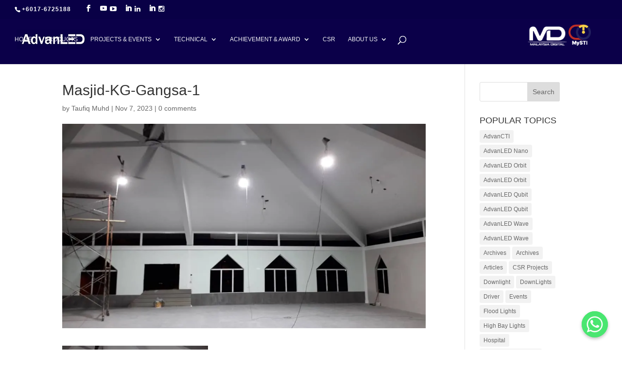

--- FILE ---
content_type: text/html; charset=UTF-8
request_url: https://ledvision.com.my/project/led-lighting-kementerian-kerja-raya/masjid-kg-gangsa-1-4/
body_size: 17457
content:
<!DOCTYPE html>
<html lang="en-US">
<head>
<!-- Google Tag Manager -->
<script>(function(w,d,s,l,i){w[l]=w[l]||[];w[l].push({'gtm.start':
new Date().getTime(),event:'gtm.js'});var f=d.getElementsByTagName(s)[0],
j=d.createElement(s),dl=l!='dataLayer'?'&l='+l:'';j.async=true;j.src=
'https://www.googletagmanager.com/gtm.js?id='+i+dl;f.parentNode.insertBefore(j,f);
})(window,document,'script','dataLayer','GTM-M94JPWWF');</script>
<style>
    @media screen and (max-width: 768px) {
        #extra_images {
            display: none;
        }
    }
</style>
<!-- End Google Tag Manager -->
	
	<meta charset="UTF-8" />
<meta http-equiv="X-UA-Compatible" content="IE=edge">
	<link rel="pingback" href="https://ledvision.com.my/xmlrpc.php" />

	<script type="text/javascript">
		document.documentElement.className = 'js';
	</script>

	<script id="diviarea-loader">window.DiviPopupData=window.DiviAreaConfig={"zIndex":1000000,"animateSpeed":400,"triggerClassPrefix":"show-popup-","idAttrib":"data-popup","modalIndicatorClass":"is-modal","blockingIndicatorClass":"is-blocking","defaultShowCloseButton":true,"withCloseClass":"with-close","noCloseClass":"no-close","triggerCloseClass":"close","singletonClass":"single","darkModeClass":"dark","noShadowClass":"no-shadow","altCloseClass":"close-alt","popupSelector":".et_pb_section.popup","initializeOnEvent":"et_pb_after_init_modules","popupWrapperClass":"area-outer-wrap","fullHeightClass":"full-height","openPopupClass":"da-overlay-visible","overlayClass":"da-overlay","exitIndicatorClass":"on-exit","hoverTriggerClass":"on-hover","clickTriggerClass":"on-click","onExitDelay":2000,"notMobileClass":"not-mobile","notTabletClass":"not-tablet","notDesktopClass":"not-desktop","baseContext":"body","activePopupClass":"is-open","closeButtonClass":"da-close","withLoaderClass":"with-loader","debug":false,"ajaxUrl":"https:\/\/ledvision.com.my\/wp-admin\/admin-ajax.php","sys":[]};var divimode_loader=function(){"use strict";!function(t){t.DiviArea=t.DiviPopup={loaded:!1};var n=t.DiviArea,i=n.Hooks={},o={};function r(t,n,i){var r,e,c;if("string"==typeof t)if(o[t]){if(n)if((r=o[t])&&i)for(c=r.length;c--;)(e=r[c]).callback===n&&e.context===i&&(r[c]=!1);else for(c=r.length;c--;)r[c].callback===n&&(r[c]=!1)}else o[t]=[]}function e(t,n,i,r){if("string"==typeof t){var e={callback:n,priority:i,context:r},c=o[t];c?(c.push(e),c=function(t){var n,i,o,r,e=t.length;for(r=1;r<e;r++)for(n=t[r],i=r;i>0;i--)(o=t[i-1]).priority>n.priority&&(t[i]=o,t[i-1]=n);return t}(c)):c=[e],o[t]=c}}function c(t,n,i){"string"==typeof n&&(n=[n]);var r,e,c=[];for(r=0;r<n.length;r++)Array.prototype.push.apply(c,o[n[r]]);for(e=0;e<c.length;e++){var a=void 0;c[e]&&"function"==typeof c[e].callback&&("filter"===t?void 0!==(a=c[e].callback.apply(c[e].context,i))&&(i[0]=a):c[e].callback.apply(c[e].context,i))}if("filter"===t)return i[0]}i.silent=function(){return i},n.removeFilter=i.removeFilter=function(t,n){r(t,n)},n.removeAction=i.removeAction=function(t,n){r(t,n)},n.applyFilters=i.applyFilters=function(t){for(var n=[],i=arguments.length-1;i-- >0;)n[i]=arguments[i+1];return c("filter",t,n)},n.doAction=i.doAction=function(t){for(var n=[],i=arguments.length-1;i-- >0;)n[i]=arguments[i+1];c("action",t,n)},n.addFilter=i.addFilter=function(n,i,o,r){e(n,i,parseInt(o||10,10),r||t)},n.addAction=i.addAction=function(n,i,o,r){e(n,i,parseInt(o||10,10),r||t)},n.addActionOnce=i.addActionOnce=function(n,i,o,c){e(n,i,parseInt(o||10,10),c||t),e(n,(function(){r(n,i)}),1+parseInt(o||10,10),c||t)}}(window);return{}}();
</script><meta name='robots' content='index, follow, max-image-preview:large, max-snippet:-1, max-video-preview:-1' />

	<!-- This site is optimized with the Yoast SEO plugin v21.8.1 - https://yoast.com/wordpress/plugins/seo/ -->
	<title>Masjid-KG-Gangsa-1 - Ledvision</title>
	<link rel="canonical" href="https://ledvision.com.my/project/led-lighting-kementerian-kerja-raya/masjid-kg-gangsa-1-4/" />
	<meta property="og:locale" content="en_US" />
	<meta property="og:type" content="article" />
	<meta property="og:title" content="Masjid-KG-Gangsa-1 - Ledvision" />
	<meta property="og:url" content="https://ledvision.com.my/project/led-lighting-kementerian-kerja-raya/masjid-kg-gangsa-1-4/" />
	<meta property="og:site_name" content="Ledvision" />
	<meta property="og:image" content="https://ledvision.com.my/project/led-lighting-kementerian-kerja-raya/masjid-kg-gangsa-1-4" />
	<meta property="og:image:width" content="1" />
	<meta property="og:image:height" content="1" />
	<meta property="og:image:type" content="image/webp" />
	<meta name="twitter:card" content="summary_large_image" />
	<script type="application/ld+json" class="yoast-schema-graph">{"@context":"https://schema.org","@graph":[{"@type":"WebPage","@id":"https://ledvision.com.my/project/led-lighting-kementerian-kerja-raya/masjid-kg-gangsa-1-4/","url":"https://ledvision.com.my/project/led-lighting-kementerian-kerja-raya/masjid-kg-gangsa-1-4/","name":"Masjid-KG-Gangsa-1 - Ledvision","isPartOf":{"@id":"https://ledvision.com.my/#website"},"primaryImageOfPage":{"@id":"https://ledvision.com.my/project/led-lighting-kementerian-kerja-raya/masjid-kg-gangsa-1-4/#primaryimage"},"image":{"@id":"https://ledvision.com.my/project/led-lighting-kementerian-kerja-raya/masjid-kg-gangsa-1-4/#primaryimage"},"thumbnailUrl":"https://ledvision.com.my/wp-content/uploads/2018/03/Masjid-KG-Gangsa-1.webp","datePublished":"2023-11-07T07:16:42+00:00","dateModified":"2023-11-07T07:16:42+00:00","breadcrumb":{"@id":"https://ledvision.com.my/project/led-lighting-kementerian-kerja-raya/masjid-kg-gangsa-1-4/#breadcrumb"},"inLanguage":"en-US","potentialAction":[{"@type":"ReadAction","target":["https://ledvision.com.my/project/led-lighting-kementerian-kerja-raya/masjid-kg-gangsa-1-4/"]}]},{"@type":"ImageObject","inLanguage":"en-US","@id":"https://ledvision.com.my/project/led-lighting-kementerian-kerja-raya/masjid-kg-gangsa-1-4/#primaryimage","url":"https://ledvision.com.my/wp-content/uploads/2018/03/Masjid-KG-Gangsa-1.webp","contentUrl":"https://ledvision.com.my/wp-content/uploads/2018/03/Masjid-KG-Gangsa-1.webp","width":1032,"height":581},{"@type":"BreadcrumbList","@id":"https://ledvision.com.my/project/led-lighting-kementerian-kerja-raya/masjid-kg-gangsa-1-4/#breadcrumb","itemListElement":[{"@type":"ListItem","position":1,"name":"Home","item":"https://ledvision.com.my/"},{"@type":"ListItem","position":2,"name":"LED LIGHTING @ KEMENTERIAN KERJA RAYA MALAYSIA (KKR)","item":"https://ledvision.com.my/project/led-lighting-kementerian-kerja-raya/"},{"@type":"ListItem","position":3,"name":"Masjid-KG-Gangsa-1"}]},{"@type":"WebSite","@id":"https://ledvision.com.my/#website","url":"https://ledvision.com.my/","name":"Ledvision","description":"","potentialAction":[{"@type":"SearchAction","target":{"@type":"EntryPoint","urlTemplate":"https://ledvision.com.my/?s={search_term_string}"},"query-input":"required name=search_term_string"}],"inLanguage":"en-US"}]}</script>
	<!-- / Yoast SEO plugin. -->


<link rel='dns-prefetch' href='//www.googletagmanager.com' />
<link rel="alternate" type="application/rss+xml" title="Ledvision &raquo; Feed" href="https://ledvision.com.my/feed/" />
<link rel="alternate" type="application/rss+xml" title="Ledvision &raquo; Comments Feed" href="https://ledvision.com.my/comments/feed/" />
<link rel="alternate" type="application/rss+xml" title="Ledvision &raquo; Masjid-KG-Gangsa-1 Comments Feed" href="https://ledvision.com.my/project/led-lighting-kementerian-kerja-raya/masjid-kg-gangsa-1-4/feed/" />
<meta content="Divi v.4.21.0" name="generator"/><link rel='stylesheet' id='wp-block-library-css' href='https://ledvision.com.my/wp-includes/css/dist/block-library/style.min.css?ver=6.2.8' type='text/css' media='all' />
<style id='wp-block-library-theme-inline-css' type='text/css'>
.wp-block-audio figcaption{color:#555;font-size:13px;text-align:center}.is-dark-theme .wp-block-audio figcaption{color:hsla(0,0%,100%,.65)}.wp-block-audio{margin:0 0 1em}.wp-block-code{border:1px solid #ccc;border-radius:4px;font-family:Menlo,Consolas,monaco,monospace;padding:.8em 1em}.wp-block-embed figcaption{color:#555;font-size:13px;text-align:center}.is-dark-theme .wp-block-embed figcaption{color:hsla(0,0%,100%,.65)}.wp-block-embed{margin:0 0 1em}.blocks-gallery-caption{color:#555;font-size:13px;text-align:center}.is-dark-theme .blocks-gallery-caption{color:hsla(0,0%,100%,.65)}.wp-block-image figcaption{color:#555;font-size:13px;text-align:center}.is-dark-theme .wp-block-image figcaption{color:hsla(0,0%,100%,.65)}.wp-block-image{margin:0 0 1em}.wp-block-pullquote{border-bottom:4px solid;border-top:4px solid;color:currentColor;margin-bottom:1.75em}.wp-block-pullquote cite,.wp-block-pullquote footer,.wp-block-pullquote__citation{color:currentColor;font-size:.8125em;font-style:normal;text-transform:uppercase}.wp-block-quote{border-left:.25em solid;margin:0 0 1.75em;padding-left:1em}.wp-block-quote cite,.wp-block-quote footer{color:currentColor;font-size:.8125em;font-style:normal;position:relative}.wp-block-quote.has-text-align-right{border-left:none;border-right:.25em solid;padding-left:0;padding-right:1em}.wp-block-quote.has-text-align-center{border:none;padding-left:0}.wp-block-quote.is-large,.wp-block-quote.is-style-large,.wp-block-quote.is-style-plain{border:none}.wp-block-search .wp-block-search__label{font-weight:700}.wp-block-search__button{border:1px solid #ccc;padding:.375em .625em}:where(.wp-block-group.has-background){padding:1.25em 2.375em}.wp-block-separator.has-css-opacity{opacity:.4}.wp-block-separator{border:none;border-bottom:2px solid;margin-left:auto;margin-right:auto}.wp-block-separator.has-alpha-channel-opacity{opacity:1}.wp-block-separator:not(.is-style-wide):not(.is-style-dots){width:100px}.wp-block-separator.has-background:not(.is-style-dots){border-bottom:none;height:1px}.wp-block-separator.has-background:not(.is-style-wide):not(.is-style-dots){height:2px}.wp-block-table{margin:0 0 1em}.wp-block-table td,.wp-block-table th{word-break:normal}.wp-block-table figcaption{color:#555;font-size:13px;text-align:center}.is-dark-theme .wp-block-table figcaption{color:hsla(0,0%,100%,.65)}.wp-block-video figcaption{color:#555;font-size:13px;text-align:center}.is-dark-theme .wp-block-video figcaption{color:hsla(0,0%,100%,.65)}.wp-block-video{margin:0 0 1em}.wp-block-template-part.has-background{margin-bottom:0;margin-top:0;padding:1.25em 2.375em}
</style>
<style id='pdfemb-pdf-embedder-viewer-style-inline-css' type='text/css'>
.wp-block-pdfemb-pdf-embedder-viewer{max-width:none}

</style>
<style id='global-styles-inline-css' type='text/css'>
body{--wp--preset--color--black: #000000;--wp--preset--color--cyan-bluish-gray: #abb8c3;--wp--preset--color--white: #ffffff;--wp--preset--color--pale-pink: #f78da7;--wp--preset--color--vivid-red: #cf2e2e;--wp--preset--color--luminous-vivid-orange: #ff6900;--wp--preset--color--luminous-vivid-amber: #fcb900;--wp--preset--color--light-green-cyan: #7bdcb5;--wp--preset--color--vivid-green-cyan: #00d084;--wp--preset--color--pale-cyan-blue: #8ed1fc;--wp--preset--color--vivid-cyan-blue: #0693e3;--wp--preset--color--vivid-purple: #9b51e0;--wp--preset--gradient--vivid-cyan-blue-to-vivid-purple: linear-gradient(135deg,rgba(6,147,227,1) 0%,rgb(155,81,224) 100%);--wp--preset--gradient--light-green-cyan-to-vivid-green-cyan: linear-gradient(135deg,rgb(122,220,180) 0%,rgb(0,208,130) 100%);--wp--preset--gradient--luminous-vivid-amber-to-luminous-vivid-orange: linear-gradient(135deg,rgba(252,185,0,1) 0%,rgba(255,105,0,1) 100%);--wp--preset--gradient--luminous-vivid-orange-to-vivid-red: linear-gradient(135deg,rgba(255,105,0,1) 0%,rgb(207,46,46) 100%);--wp--preset--gradient--very-light-gray-to-cyan-bluish-gray: linear-gradient(135deg,rgb(238,238,238) 0%,rgb(169,184,195) 100%);--wp--preset--gradient--cool-to-warm-spectrum: linear-gradient(135deg,rgb(74,234,220) 0%,rgb(151,120,209) 20%,rgb(207,42,186) 40%,rgb(238,44,130) 60%,rgb(251,105,98) 80%,rgb(254,248,76) 100%);--wp--preset--gradient--blush-light-purple: linear-gradient(135deg,rgb(255,206,236) 0%,rgb(152,150,240) 100%);--wp--preset--gradient--blush-bordeaux: linear-gradient(135deg,rgb(254,205,165) 0%,rgb(254,45,45) 50%,rgb(107,0,62) 100%);--wp--preset--gradient--luminous-dusk: linear-gradient(135deg,rgb(255,203,112) 0%,rgb(199,81,192) 50%,rgb(65,88,208) 100%);--wp--preset--gradient--pale-ocean: linear-gradient(135deg,rgb(255,245,203) 0%,rgb(182,227,212) 50%,rgb(51,167,181) 100%);--wp--preset--gradient--electric-grass: linear-gradient(135deg,rgb(202,248,128) 0%,rgb(113,206,126) 100%);--wp--preset--gradient--midnight: linear-gradient(135deg,rgb(2,3,129) 0%,rgb(40,116,252) 100%);--wp--preset--duotone--dark-grayscale: url('#wp-duotone-dark-grayscale');--wp--preset--duotone--grayscale: url('#wp-duotone-grayscale');--wp--preset--duotone--purple-yellow: url('#wp-duotone-purple-yellow');--wp--preset--duotone--blue-red: url('#wp-duotone-blue-red');--wp--preset--duotone--midnight: url('#wp-duotone-midnight');--wp--preset--duotone--magenta-yellow: url('#wp-duotone-magenta-yellow');--wp--preset--duotone--purple-green: url('#wp-duotone-purple-green');--wp--preset--duotone--blue-orange: url('#wp-duotone-blue-orange');--wp--preset--font-size--small: 13px;--wp--preset--font-size--medium: 20px;--wp--preset--font-size--large: 36px;--wp--preset--font-size--x-large: 42px;--wp--preset--spacing--20: 0.44rem;--wp--preset--spacing--30: 0.67rem;--wp--preset--spacing--40: 1rem;--wp--preset--spacing--50: 1.5rem;--wp--preset--spacing--60: 2.25rem;--wp--preset--spacing--70: 3.38rem;--wp--preset--spacing--80: 5.06rem;--wp--preset--shadow--natural: 6px 6px 9px rgba(0, 0, 0, 0.2);--wp--preset--shadow--deep: 12px 12px 50px rgba(0, 0, 0, 0.4);--wp--preset--shadow--sharp: 6px 6px 0px rgba(0, 0, 0, 0.2);--wp--preset--shadow--outlined: 6px 6px 0px -3px rgba(255, 255, 255, 1), 6px 6px rgba(0, 0, 0, 1);--wp--preset--shadow--crisp: 6px 6px 0px rgba(0, 0, 0, 1);}body { margin: 0;--wp--style--global--content-size: 823px;--wp--style--global--wide-size: 1080px; }.wp-site-blocks > .alignleft { float: left; margin-right: 2em; }.wp-site-blocks > .alignright { float: right; margin-left: 2em; }.wp-site-blocks > .aligncenter { justify-content: center; margin-left: auto; margin-right: auto; }:where(.is-layout-flex){gap: 0.5em;}body .is-layout-flow > .alignleft{float: left;margin-inline-start: 0;margin-inline-end: 2em;}body .is-layout-flow > .alignright{float: right;margin-inline-start: 2em;margin-inline-end: 0;}body .is-layout-flow > .aligncenter{margin-left: auto !important;margin-right: auto !important;}body .is-layout-constrained > .alignleft{float: left;margin-inline-start: 0;margin-inline-end: 2em;}body .is-layout-constrained > .alignright{float: right;margin-inline-start: 2em;margin-inline-end: 0;}body .is-layout-constrained > .aligncenter{margin-left: auto !important;margin-right: auto !important;}body .is-layout-constrained > :where(:not(.alignleft):not(.alignright):not(.alignfull)){max-width: var(--wp--style--global--content-size);margin-left: auto !important;margin-right: auto !important;}body .is-layout-constrained > .alignwide{max-width: var(--wp--style--global--wide-size);}body .is-layout-flex{display: flex;}body .is-layout-flex{flex-wrap: wrap;align-items: center;}body .is-layout-flex > *{margin: 0;}body{padding-top: 0px;padding-right: 0px;padding-bottom: 0px;padding-left: 0px;}a:where(:not(.wp-element-button)){text-decoration: underline;}.wp-element-button, .wp-block-button__link{background-color: #32373c;border-width: 0;color: #fff;font-family: inherit;font-size: inherit;line-height: inherit;padding: calc(0.667em + 2px) calc(1.333em + 2px);text-decoration: none;}.has-black-color{color: var(--wp--preset--color--black) !important;}.has-cyan-bluish-gray-color{color: var(--wp--preset--color--cyan-bluish-gray) !important;}.has-white-color{color: var(--wp--preset--color--white) !important;}.has-pale-pink-color{color: var(--wp--preset--color--pale-pink) !important;}.has-vivid-red-color{color: var(--wp--preset--color--vivid-red) !important;}.has-luminous-vivid-orange-color{color: var(--wp--preset--color--luminous-vivid-orange) !important;}.has-luminous-vivid-amber-color{color: var(--wp--preset--color--luminous-vivid-amber) !important;}.has-light-green-cyan-color{color: var(--wp--preset--color--light-green-cyan) !important;}.has-vivid-green-cyan-color{color: var(--wp--preset--color--vivid-green-cyan) !important;}.has-pale-cyan-blue-color{color: var(--wp--preset--color--pale-cyan-blue) !important;}.has-vivid-cyan-blue-color{color: var(--wp--preset--color--vivid-cyan-blue) !important;}.has-vivid-purple-color{color: var(--wp--preset--color--vivid-purple) !important;}.has-black-background-color{background-color: var(--wp--preset--color--black) !important;}.has-cyan-bluish-gray-background-color{background-color: var(--wp--preset--color--cyan-bluish-gray) !important;}.has-white-background-color{background-color: var(--wp--preset--color--white) !important;}.has-pale-pink-background-color{background-color: var(--wp--preset--color--pale-pink) !important;}.has-vivid-red-background-color{background-color: var(--wp--preset--color--vivid-red) !important;}.has-luminous-vivid-orange-background-color{background-color: var(--wp--preset--color--luminous-vivid-orange) !important;}.has-luminous-vivid-amber-background-color{background-color: var(--wp--preset--color--luminous-vivid-amber) !important;}.has-light-green-cyan-background-color{background-color: var(--wp--preset--color--light-green-cyan) !important;}.has-vivid-green-cyan-background-color{background-color: var(--wp--preset--color--vivid-green-cyan) !important;}.has-pale-cyan-blue-background-color{background-color: var(--wp--preset--color--pale-cyan-blue) !important;}.has-vivid-cyan-blue-background-color{background-color: var(--wp--preset--color--vivid-cyan-blue) !important;}.has-vivid-purple-background-color{background-color: var(--wp--preset--color--vivid-purple) !important;}.has-black-border-color{border-color: var(--wp--preset--color--black) !important;}.has-cyan-bluish-gray-border-color{border-color: var(--wp--preset--color--cyan-bluish-gray) !important;}.has-white-border-color{border-color: var(--wp--preset--color--white) !important;}.has-pale-pink-border-color{border-color: var(--wp--preset--color--pale-pink) !important;}.has-vivid-red-border-color{border-color: var(--wp--preset--color--vivid-red) !important;}.has-luminous-vivid-orange-border-color{border-color: var(--wp--preset--color--luminous-vivid-orange) !important;}.has-luminous-vivid-amber-border-color{border-color: var(--wp--preset--color--luminous-vivid-amber) !important;}.has-light-green-cyan-border-color{border-color: var(--wp--preset--color--light-green-cyan) !important;}.has-vivid-green-cyan-border-color{border-color: var(--wp--preset--color--vivid-green-cyan) !important;}.has-pale-cyan-blue-border-color{border-color: var(--wp--preset--color--pale-cyan-blue) !important;}.has-vivid-cyan-blue-border-color{border-color: var(--wp--preset--color--vivid-cyan-blue) !important;}.has-vivid-purple-border-color{border-color: var(--wp--preset--color--vivid-purple) !important;}.has-vivid-cyan-blue-to-vivid-purple-gradient-background{background: var(--wp--preset--gradient--vivid-cyan-blue-to-vivid-purple) !important;}.has-light-green-cyan-to-vivid-green-cyan-gradient-background{background: var(--wp--preset--gradient--light-green-cyan-to-vivid-green-cyan) !important;}.has-luminous-vivid-amber-to-luminous-vivid-orange-gradient-background{background: var(--wp--preset--gradient--luminous-vivid-amber-to-luminous-vivid-orange) !important;}.has-luminous-vivid-orange-to-vivid-red-gradient-background{background: var(--wp--preset--gradient--luminous-vivid-orange-to-vivid-red) !important;}.has-very-light-gray-to-cyan-bluish-gray-gradient-background{background: var(--wp--preset--gradient--very-light-gray-to-cyan-bluish-gray) !important;}.has-cool-to-warm-spectrum-gradient-background{background: var(--wp--preset--gradient--cool-to-warm-spectrum) !important;}.has-blush-light-purple-gradient-background{background: var(--wp--preset--gradient--blush-light-purple) !important;}.has-blush-bordeaux-gradient-background{background: var(--wp--preset--gradient--blush-bordeaux) !important;}.has-luminous-dusk-gradient-background{background: var(--wp--preset--gradient--luminous-dusk) !important;}.has-pale-ocean-gradient-background{background: var(--wp--preset--gradient--pale-ocean) !important;}.has-electric-grass-gradient-background{background: var(--wp--preset--gradient--electric-grass) !important;}.has-midnight-gradient-background{background: var(--wp--preset--gradient--midnight) !important;}.has-small-font-size{font-size: var(--wp--preset--font-size--small) !important;}.has-medium-font-size{font-size: var(--wp--preset--font-size--medium) !important;}.has-large-font-size{font-size: var(--wp--preset--font-size--large) !important;}.has-x-large-font-size{font-size: var(--wp--preset--font-size--x-large) !important;}
.wp-block-navigation a:where(:not(.wp-element-button)){color: inherit;}
:where(.wp-block-columns.is-layout-flex){gap: 2em;}
.wp-block-pullquote{font-size: 1.5em;line-height: 1.6;}
</style>
<link rel='stylesheet' id='cf7-styler-for-divi-css' href='https://ledvision.com.my/wp-content/cache/autoptimize/css/autoptimize_single_2f640df8225b0e00e1897e77db7a5809.css?ver=2.3.4' type='text/css' media='all' />
<link rel='stylesheet' id='chaty-front-css-css' href='https://ledvision.com.my/wp-content/cache/autoptimize/css/autoptimize_single_a73efb3f9acec0cfbc06220b5e18d70a.css?ver=3.1.71710899468' type='text/css' media='all' />
<link rel='stylesheet' id='ce_responsive-css' href='https://ledvision.com.my/wp-content/plugins/simple-embed-code/css/video-container.min.css?ver=2.3.8' type='text/css' media='all' />
<link rel='stylesheet' id='wdcl-core-css' href='https://ledvision.com.my/wp-content/plugins/wow-carousel-for-divi-lite/assets/css/core.min.css?ver=1.2.12' type='text/css' media='all' />
<link rel='stylesheet' id='wdcl-slick-css' href='https://ledvision.com.my/wp-content/plugins/wow-carousel-for-divi-lite/assets/css/slick.min.css?ver=1.2.12' type='text/css' media='all' />
<link rel='stylesheet' id='wdcl-magnific-css' href='https://ledvision.com.my/wp-content/plugins/wow-carousel-for-divi-lite/assets/css/magnific-popup.min.css?ver=1.2.12' type='text/css' media='all' />
<link rel='stylesheet' id='css-divi-area-css' href='https://ledvision.com.my/wp-content/plugins/popups-for-divi/styles/front.min.css?ver=3.0.5' type='text/css' media='all' />
<style id='css-divi-area-inline-css' type='text/css'>
.et_pb_section.popup{display:none}
</style>
<link rel='stylesheet' id='et_pb_wpt_divi_toolkit-styles-css' href='https://ledvision.com.my/wp-content/plugins/ultimate-carousel-for-divi/styles/style.min.css?ver=4.5.0' type='text/css' media='all' />
<link rel='stylesheet' id='wow-divi-carousel-lite-styles-css' href='https://ledvision.com.my/wp-content/plugins/wow-carousel-for-divi-lite/styles/style.min.css?ver=1.2.12' type='text/css' media='all' />
<link rel='stylesheet' id='tablepress-default-css' href='https://ledvision.com.my/wp-content/tablepress-combined.min.css?ver=9' type='text/css' media='all' />
<link rel='stylesheet' id='a3a3_lazy_load-css' href='//ledvision.com.my/wp-content/uploads/sass/a3_lazy_load.min.css?ver=1697611595' type='text/css' media='all' />
<link rel='stylesheet' id='divi-style-css' href='https://ledvision.com.my/wp-content/themes/Divi/style-static.min.css?ver=4.21.0' type='text/css' media='all' />
<script type='text/javascript' async='async' src='https://ledvision.com.my/wp-includes/js/jquery/jquery.min.js?ver=3.6.4' id='jquery-core-js'></script>
<script type='text/javascript' async='async' src='https://ledvision.com.my/wp-includes/js/jquery/jquery-migrate.min.js?ver=3.4.0' id='jquery-migrate-js'></script>
<script type='text/javascript' async='async' src='https://ledvision.com.my/wp-content/plugins/popups-for-divi/scripts/ie-compat.min.js?ver=3.0.5' id='dap-ie-js'></script>

<!-- Google Analytics snippet added by Site Kit -->
<script type='text/javascript' async='async' src='https://www.googletagmanager.com/gtag/js?id=UA-267659290-1' id='google_gtagjs-js' async></script>
<script type='text/javascript' id='google_gtagjs-js-after'>
window.dataLayer = window.dataLayer || [];function gtag(){dataLayer.push(arguments);}
gtag('set', 'linker', {"domains":["ledvision.com.my"]} );
gtag("js", new Date());
gtag("set", "developer_id.dZTNiMT", true);
gtag("config", "UA-267659290-1", {"anonymize_ip":true});
gtag("config", "GT-NGML55J");
</script>

<!-- End Google Analytics snippet added by Site Kit -->
<link rel="https://api.w.org/" href="https://ledvision.com.my/wp-json/" /><link rel="alternate" type="application/json" href="https://ledvision.com.my/wp-json/wp/v2/media/45420" /><link rel="EditURI" type="application/rsd+xml" title="RSD" href="https://ledvision.com.my/xmlrpc.php?rsd" />
<link rel="wlwmanifest" type="application/wlwmanifest+xml" href="https://ledvision.com.my/wp-includes/wlwmanifest.xml" />
<meta name="generator" content="WordPress 6.2.8" />
<link rel='shortlink' href='https://ledvision.com.my/?p=45420' />
<link rel="alternate" type="application/json+oembed" href="https://ledvision.com.my/wp-json/oembed/1.0/embed?url=https%3A%2F%2Fledvision.com.my%2Fproject%2Fled-lighting-kementerian-kerja-raya%2Fmasjid-kg-gangsa-1-4%2F" />
<link rel="alternate" type="text/xml+oembed" href="https://ledvision.com.my/wp-json/oembed/1.0/embed?url=https%3A%2F%2Fledvision.com.my%2Fproject%2Fled-lighting-kementerian-kerja-raya%2Fmasjid-kg-gangsa-1-4%2F&#038;format=xml" />
<meta name="generator" content="Site Kit by Google 1.103.0" /><!-- Google Tag Manager -->
<script>(function(w,d,s,l,i){w[l]=w[l]||[];w[l].push({'gtm.start':
new Date().getTime(),event:'gtm.js'});var f=d.getElementsByTagName(s)[0],
j=d.createElement(s),dl=l!='dataLayer'?'&l='+l:'';j.async=true;j.src=
'https://www.googletagmanager.com/gtm.js?id='+i+dl;f.parentNode.insertBefore(j,f);
})(window,document,'script','dataLayer','GTM-T9N7G7PS');</script>
<!-- End Google Tag Manager -->		<script>
			document.documentElement.className = document.documentElement.className.replace( 'no-js', 'js' );
		</script>
				<style>
			.no-js img.lazyload { display: none; }
			figure.wp-block-image img.lazyloading { min-width: 150px; }
							.lazyload, .lazyloading { opacity: 0; }
				.lazyloaded {
					opacity: 1;
					transition: opacity 400ms;
					transition-delay: 0ms;
				}
					</style>
		<meta name="viewport" content="width=device-width, initial-scale=1.0, maximum-scale=1.0, user-scalable=0" /><!-- Call Now Button 1.4.3 (https://callnowbutton.com) [renderer:noop]-->
<link rel="stylesheet" href="//maxcdn.bootstrapcdn.com/font-awesome/4.3.0/css/font-awesome.min.css">



<script>
  (function(i,s,o,g,r,a,m){i['GoogleAnalyticsObject']=r;i[r]=i[r]||function(){
  (i[r].q=i[r].q||[]).push(arguments)},i[r].l=1*new Date();a=s.createElement(o),
  m=s.getElementsByTagName(o)[0];a.async=1;a.src=g;m.parentNode.insertBefore(a,m)
  })(window,document,'script','https://www.google-analytics.com/analytics.js','ga');

  ga('create', 'UA-96658128-1', 'auto');
  ga('send', 'pageview');

</script>
<script>
type="text/javascript">
 // makes sure the whole site is loaded
    jQuery(window).load(function () {
        "use strict";
        // will first fade out the loading animation
 if(  jQuery( '.et-bfb' ).length <= 0 && jQuery( '.et-fb' ).length <= 0  ){ 
 jQuery(".rsd-st").fadeOut();
 // will fade out the whole DIV that covers the website.
 jQuery(".rsd-loader").delay(1000).fadeOut("slow");
 }else{
 jQuery(".rsd-loader").css('display','none');
 }
    }); 
</script><link rel="icon" href="https://ledvision.com.my/wp-content/uploads/2021/01/cropped-AdvanLED-LOGO-Round-32x32.png" sizes="32x32" />
<link rel="icon" href="https://ledvision.com.my/wp-content/uploads/2021/01/cropped-AdvanLED-LOGO-Round-192x192.png" sizes="192x192" />
<link rel="apple-touch-icon" href="https://ledvision.com.my/wp-content/uploads/2021/01/cropped-AdvanLED-LOGO-Round-180x180.png" />
<meta name="msapplication-TileImage" content="https://ledvision.com.my/wp-content/uploads/2021/01/cropped-AdvanLED-LOGO-Round-270x270.png" />
<link rel="stylesheet" id="et-divi-customizer-global-cached-inline-styles" href="https://ledvision.com.my/wp-content/et-cache/global/et-divi-customizer-global.min.css?ver=1769308358" /></head>
<body class="attachment attachment-template-default single single-attachment postid-45420 attachmentid-45420 attachment-webp et_button_custom_icon et_pb_button_helper_class et_fullwidth_nav et_fullwidth_secondary_nav et_fixed_nav et_show_nav et_secondary_nav_enabled et_secondary_nav_two_panels et_primary_nav_dropdown_animation_expand et_secondary_nav_dropdown_animation_expand et_header_style_left et_pb_footer_columns5 et_cover_background et_pb_gutter osx et_pb_gutters4 et_smooth_scroll et_right_sidebar et_divi_theme et-db">

<!-- Google Tag Manager (noscript) -->
<noscript><iframe 
height="0" width="0" style="display:none;visibility:hidden" data-src="https://www.googletagmanager.com/ns.html?id=GTM-T9N7G7PS" class="lazyload" src="[data-uri]"></iframe></noscript>
<!-- End Google Tag Manager (noscript) --><svg xmlns="http://www.w3.org/2000/svg" viewBox="0 0 0 0" width="0" height="0" focusable="false" role="none" style="visibility: hidden; position: absolute; left: -9999px; overflow: hidden;" ><defs><filter id="wp-duotone-dark-grayscale"><feColorMatrix color-interpolation-filters="sRGB" type="matrix" values=" .299 .587 .114 0 0 .299 .587 .114 0 0 .299 .587 .114 0 0 .299 .587 .114 0 0 " /><feComponentTransfer color-interpolation-filters="sRGB" ><feFuncR type="table" tableValues="0 0.49803921568627" /><feFuncG type="table" tableValues="0 0.49803921568627" /><feFuncB type="table" tableValues="0 0.49803921568627" /><feFuncA type="table" tableValues="1 1" /></feComponentTransfer><feComposite in2="SourceGraphic" operator="in" /></filter></defs></svg><svg xmlns="http://www.w3.org/2000/svg" viewBox="0 0 0 0" width="0" height="0" focusable="false" role="none" style="visibility: hidden; position: absolute; left: -9999px; overflow: hidden;" ><defs><filter id="wp-duotone-grayscale"><feColorMatrix color-interpolation-filters="sRGB" type="matrix" values=" .299 .587 .114 0 0 .299 .587 .114 0 0 .299 .587 .114 0 0 .299 .587 .114 0 0 " /><feComponentTransfer color-interpolation-filters="sRGB" ><feFuncR type="table" tableValues="0 1" /><feFuncG type="table" tableValues="0 1" /><feFuncB type="table" tableValues="0 1" /><feFuncA type="table" tableValues="1 1" /></feComponentTransfer><feComposite in2="SourceGraphic" operator="in" /></filter></defs></svg><svg xmlns="http://www.w3.org/2000/svg" viewBox="0 0 0 0" width="0" height="0" focusable="false" role="none" style="visibility: hidden; position: absolute; left: -9999px; overflow: hidden;" ><defs><filter id="wp-duotone-purple-yellow"><feColorMatrix color-interpolation-filters="sRGB" type="matrix" values=" .299 .587 .114 0 0 .299 .587 .114 0 0 .299 .587 .114 0 0 .299 .587 .114 0 0 " /><feComponentTransfer color-interpolation-filters="sRGB" ><feFuncR type="table" tableValues="0.54901960784314 0.98823529411765" /><feFuncG type="table" tableValues="0 1" /><feFuncB type="table" tableValues="0.71764705882353 0.25490196078431" /><feFuncA type="table" tableValues="1 1" /></feComponentTransfer><feComposite in2="SourceGraphic" operator="in" /></filter></defs></svg><svg xmlns="http://www.w3.org/2000/svg" viewBox="0 0 0 0" width="0" height="0" focusable="false" role="none" style="visibility: hidden; position: absolute; left: -9999px; overflow: hidden;" ><defs><filter id="wp-duotone-blue-red"><feColorMatrix color-interpolation-filters="sRGB" type="matrix" values=" .299 .587 .114 0 0 .299 .587 .114 0 0 .299 .587 .114 0 0 .299 .587 .114 0 0 " /><feComponentTransfer color-interpolation-filters="sRGB" ><feFuncR type="table" tableValues="0 1" /><feFuncG type="table" tableValues="0 0.27843137254902" /><feFuncB type="table" tableValues="0.5921568627451 0.27843137254902" /><feFuncA type="table" tableValues="1 1" /></feComponentTransfer><feComposite in2="SourceGraphic" operator="in" /></filter></defs></svg><svg xmlns="http://www.w3.org/2000/svg" viewBox="0 0 0 0" width="0" height="0" focusable="false" role="none" style="visibility: hidden; position: absolute; left: -9999px; overflow: hidden;" ><defs><filter id="wp-duotone-midnight"><feColorMatrix color-interpolation-filters="sRGB" type="matrix" values=" .299 .587 .114 0 0 .299 .587 .114 0 0 .299 .587 .114 0 0 .299 .587 .114 0 0 " /><feComponentTransfer color-interpolation-filters="sRGB" ><feFuncR type="table" tableValues="0 0" /><feFuncG type="table" tableValues="0 0.64705882352941" /><feFuncB type="table" tableValues="0 1" /><feFuncA type="table" tableValues="1 1" /></feComponentTransfer><feComposite in2="SourceGraphic" operator="in" /></filter></defs></svg><svg xmlns="http://www.w3.org/2000/svg" viewBox="0 0 0 0" width="0" height="0" focusable="false" role="none" style="visibility: hidden; position: absolute; left: -9999px; overflow: hidden;" ><defs><filter id="wp-duotone-magenta-yellow"><feColorMatrix color-interpolation-filters="sRGB" type="matrix" values=" .299 .587 .114 0 0 .299 .587 .114 0 0 .299 .587 .114 0 0 .299 .587 .114 0 0 " /><feComponentTransfer color-interpolation-filters="sRGB" ><feFuncR type="table" tableValues="0.78039215686275 1" /><feFuncG type="table" tableValues="0 0.94901960784314" /><feFuncB type="table" tableValues="0.35294117647059 0.47058823529412" /><feFuncA type="table" tableValues="1 1" /></feComponentTransfer><feComposite in2="SourceGraphic" operator="in" /></filter></defs></svg><svg xmlns="http://www.w3.org/2000/svg" viewBox="0 0 0 0" width="0" height="0" focusable="false" role="none" style="visibility: hidden; position: absolute; left: -9999px; overflow: hidden;" ><defs><filter id="wp-duotone-purple-green"><feColorMatrix color-interpolation-filters="sRGB" type="matrix" values=" .299 .587 .114 0 0 .299 .587 .114 0 0 .299 .587 .114 0 0 .299 .587 .114 0 0 " /><feComponentTransfer color-interpolation-filters="sRGB" ><feFuncR type="table" tableValues="0.65098039215686 0.40392156862745" /><feFuncG type="table" tableValues="0 1" /><feFuncB type="table" tableValues="0.44705882352941 0.4" /><feFuncA type="table" tableValues="1 1" /></feComponentTransfer><feComposite in2="SourceGraphic" operator="in" /></filter></defs></svg><svg xmlns="http://www.w3.org/2000/svg" viewBox="0 0 0 0" width="0" height="0" focusable="false" role="none" style="visibility: hidden; position: absolute; left: -9999px; overflow: hidden;" ><defs><filter id="wp-duotone-blue-orange"><feColorMatrix color-interpolation-filters="sRGB" type="matrix" values=" .299 .587 .114 0 0 .299 .587 .114 0 0 .299 .587 .114 0 0 .299 .587 .114 0 0 " /><feComponentTransfer color-interpolation-filters="sRGB" ><feFuncR type="table" tableValues="0.098039215686275 1" /><feFuncG type="table" tableValues="0 0.66274509803922" /><feFuncB type="table" tableValues="0.84705882352941 0.41960784313725" /><feFuncA type="table" tableValues="1 1" /></feComponentTransfer><feComposite in2="SourceGraphic" operator="in" /></filter></defs></svg>	<div id="page-container">

					<div id="top-header">
			<div class="container clearfix">

			
				<div id="et-info">
									<a href="tel:+6017-6725188"><span id="et-info-phone">+6017-6725188</span></a>
								

				
				<ul class="et-social-icons">

	<li class="et-social-icon et-social-facebook">
		<a href="https://www.facebook.com/ledvisionmalaysia/" class="icon">
			<span>Facebook</span>
		</a>
	</li>
	<li class="et-social-icon et-social-youtube">
		<a href="https://www.youtube.com/channel/UCqh02NGPbvdxZPEwyKLxH3Q" class="icon">
			<i class="fa fa-youtube-play"></i>
			<span>YouTube</span>
		</a>
	</li>


<li class="et-social-icon et-social-linkedin">
  <a href="https://www.linkedin.com/company/ledvisionsdnbhd" class="icon">
  	<i class="fa fa-linkedin"></i>
    <span>LinkedIn</span>
  </a>
</li> 

<li class="et-social-icon et-social-linkedin">
  <a href="https://www.instagram.com/advanled/" class="icon">
  	<i class="fa fa-instagram"></"></i>
    <span>Instagram</span>
  </a>
</li> 

</ul>				</div>

			
				<div id="et-secondary-menu">
				<div class="et_duplicate_social_icons">
								<ul class="et-social-icons">

	<li class="et-social-icon et-social-facebook">
		<a href="https://www.facebook.com/ledvisionmalaysia/" class="icon">
			<span>Facebook</span>
		</a>
	</li>
	<li class="et-social-icon et-social-youtube">
		<a href="https://www.youtube.com/channel/UCqh02NGPbvdxZPEwyKLxH3Q" class="icon">
			<i class="fa fa-youtube-play"></i>
			<span>YouTube</span>
		</a>
	</li>


<li class="et-social-icon et-social-linkedin">
  <a href="https://www.linkedin.com/company/ledvisionsdnbhd" class="icon">
  	<i class="fa fa-linkedin"></i>
    <span>LinkedIn</span>
  </a>
</li> 

<li class="et-social-icon et-social-linkedin">
  <a href="https://www.instagram.com/advanled/" class="icon">
  	<i class="fa fa-instagram"></"></i>
    <span>Instagram</span>
  </a>
</li> 

</ul>
							</div>				</div>

			</div>
		</div>
		
	
			<header id="main-header" data-height-onload="87">
			<div class="container clearfix et_menu_container">
							<div class="logo_container">
					<span class="logo_helper"></span>
					<a href="https://ledvision.com.my/">
						<img  width="303" height="80" alt="Ledvision" id="logo" data-height-percentage="61" data-src="https://ledvision.com.my/wp-content/uploads/2017/04/logo.png" class="lazyload" src="[data-uri]" /><noscript><img src="https://ledvision.com.my/wp-content/uploads/2017/04/logo.png" width="303" height="80" alt="Ledvision" id="logo" data-height-percentage="61" /></noscript>
					</a>
				</div>
							<div id="et-top-navigation" data-height="87" data-fixed-height="72">
											<nav id="top-menu-nav">
						<ul id="top-menu" class="nav"><li id="menu-item-43319" class="menu-item menu-item-type-post_type menu-item-object-page menu-item-home menu-item-43319"><a href="https://ledvision.com.my/">HOME</a></li>
<li id="menu-item-43328" class="menu-item menu-item-type-custom menu-item-object-custom menu-item-home menu-item-43328"><a href="https://ledvision.com.my/#our-product-home1">PRODUCTS</a></li>
<li id="menu-item-353" class="menu-item menu-item-type-custom menu-item-object-custom menu-item-has-children menu-item-353"><a>PROJECTS &#038; EVENTS</a>
<ul class="sub-menu">
	<li id="menu-item-358" class="menu-item menu-item-type-post_type menu-item-object-page menu-item-358"><a href="https://ledvision.com.my/projects/">Projects</a></li>
	<li id="menu-item-489" class="menu-item menu-item-type-post_type menu-item-object-page menu-item-489"><a href="https://ledvision.com.my/events/">Events</a></li>
</ul>
</li>
<li id="menu-item-46635" class="menu-item menu-item-type-custom menu-item-object-custom menu-item-has-children menu-item-46635"><a>TECHNICAL</a>
<ul class="sub-menu">
	<li id="menu-item-10511" class="menu-item menu-item-type-post_type menu-item-object-page menu-item-10511"><a href="https://ledvision.com.my/comprehensive-guide-to-football-field-lighting/">Football Field Lighting</a></li>
	<li id="menu-item-9717" class="menu-item menu-item-type-custom menu-item-object-custom menu-item-9717"><a href="https://ledvision.com.my/illustration-of-led-driver/">Illustration of Driver</a></li>
	<li id="menu-item-9767" class="menu-item menu-item-type-custom menu-item-object-custom menu-item-9767"><a href="https://ledvision.com.my/road-lighting-definition/">Road Lighting Classification</a></li>
	<li id="menu-item-44850" class="menu-item menu-item-type-custom menu-item-object-custom menu-item-44850"><a href="https://ledvision.com.my/future-proof/">Future Proof</a></li>
</ul>
</li>
<li id="menu-item-43195" class="menu-item menu-item-type-custom menu-item-object-custom menu-item-has-children menu-item-43195"><a>ACHIEVEMENT &#038; AWARD</a>
<ul class="sub-menu">
	<li id="menu-item-10082" class="menu-item menu-item-type-custom menu-item-object-custom menu-item-10082"><a href="https://ledvision.com.my/oem-preferred-partner/">Awards by Philips Lighting</a></li>
	<li id="menu-item-49320" class="menu-item menu-item-type-custom menu-item-object-custom menu-item-49320"><a href="https://ledvision.com.my/led-vision-attains-gintel-partner-alliance-gold">Awards By Intel® Partner</a></li>
	<li id="menu-item-10144" class="menu-item menu-item-type-custom menu-item-object-custom menu-item-10144"><a href="https://ledvision.com.my/certified-by-bureau-veritas/">Certified By Bureau Veritas</a></li>
	<li id="menu-item-49359" class="menu-item menu-item-type-custom menu-item-object-custom menu-item-49359"><a href="https://ledvision.com.my/certified-by-sme-corporation-malaysia/">Certified By SME CORP</a></li>
	<li id="menu-item-49792" class="menu-item menu-item-type-custom menu-item-object-custom menu-item-49792"><a href="https://ledvision.com.my/certified-by-mysti/">Certified By MYSTI</a></li>
	<li id="menu-item-50514" class="menu-item menu-item-type-post_type menu-item-object-page menu-item-50514"><a href="https://ledvision.com.my/certified-by-malaysia-digital/">Certified by Malaysia Digital</a></li>
</ul>
</li>
<li id="menu-item-357" class="menu-item menu-item-type-post_type menu-item-object-page menu-item-357"><a href="https://ledvision.com.my/corporate-social-responsibility/">CSR</a></li>
<li id="menu-item-4879" class="menu-item menu-item-type-custom menu-item-object-custom menu-item-has-children menu-item-4879"><a>ABOUT US</a>
<ul class="sub-menu">
	<li id="menu-item-343" class="menu-item menu-item-type-post_type menu-item-object-page menu-item-343"><a href="https://ledvision.com.my/led-vision-company-profile/">Company Profile</a></li>
	<li id="menu-item-484" class="menu-item menu-item-type-post_type menu-item-object-page menu-item-484"><a href="https://ledvision.com.my/company-fact-sheet/">Company Fact Sheet</a></li>
	<li id="menu-item-350" class="menu-item menu-item-type-post_type menu-item-object-page menu-item-350"><a href="https://ledvision.com.my/careers/">Careers</a></li>
	<li id="menu-item-116" class="menu-item menu-item-type-post_type menu-item-object-page menu-item-116"><a href="https://ledvision.com.my/contact-us/">Contact Us</a></li>
	<li id="menu-item-44851" class="menu-item menu-item-type-custom menu-item-object-custom menu-item-44851"><a href="https://ledvision.com.my/advanled-you-and-us/">Leave Us Comment</a></li>
	<li id="menu-item-49586" class="menu-item menu-item-type-custom menu-item-object-custom menu-item-49586"><a href="https://ledvision.com.my/warranty-policy/">Warranty Policy</a></li>
</ul>
</li>
</ul>						</nav>
					
					
					
											<div id="et_top_search">
							<span id="et_search_icon"></span>
						</div>
					
					<div id="et_mobile_nav_menu">
				<div class="mobile_nav closed">
					<span class="select_page">Select Page</span>
					<span class="mobile_menu_bar mobile_menu_bar_toggle"></span>
				</div>
			</div>				</div> <!-- #et-top-navigation -->
				<div id="extra_images" style="position: absolute; right:0; margin-right: 5%; top:20%">
					<a href="https://mdec.my/malaysiadigital" target="_blank"><img  alt="Malaysia Digital" style="width: 80px; height: auto;" data-src="https://ledvision.com.my/wp-content/uploads/2025/01/Malaysia-Digital-1.png" class="lazyload" src="[data-uri]"><noscript><img src="https://ledvision.com.my/wp-content/uploads/2025/01/Malaysia-Digital-1.png" alt="Malaysia Digital" style="width: 80px; height: auto;"></noscript></a>
    				<a href="https://www.mysti.gov.my/" target="_blank"><img  alt="MySTI" style="width: 46px; height: auto;" data-src="https://ledvision.com.my/wp-content/uploads/2025/01/MySTI.png" class="lazyload" src="[data-uri]"><noscript><img src="https://ledvision.com.my/wp-content/uploads/2025/01/MySTI.png" alt="MySTI" style="width: 46px; height: auto;"></noscript></a>
				</div>
			</div> <!-- .container -->
						<div class="et_search_outer">
				<div class="container et_search_form_container">
					<form role="search" method="get" class="et-search-form" action="https://ledvision.com.my/">
					<input type="search" class="et-search-field" placeholder="Search &hellip;" value="" name="s" title="Search for:" />					</form>
					<span class="et_close_search_field"></span>
				</div>
			</div>
					</header> <!-- #main-header -->
			<div id="et-main-area">
	
<div id="main-content">
		<div class="container">
		<div id="content-area" class="clearfix">
			<div id="left-area">
											<article id="post-45420" class="et_pb_post post-45420 attachment type-attachment status-inherit hentry">
											<div class="et_post_meta_wrapper">
							<h1 class="entry-title">Masjid-KG-Gangsa-1</h1>

						<p class="post-meta"> by <span class="author vcard"><a href="https://ledvision.com.my/author/taufiq1999/" title="Posts by Taufiq Muhd" rel="author">Taufiq Muhd</a></span> | <span class="published">Nov 7, 2023</span> | <span class="comments-number"><a href="https://ledvision.com.my/project/led-lighting-kementerian-kerja-raya/masjid-kg-gangsa-1-4/#respond">0 comments</a></span></p><img  alt=""  width="1080" height="675" data-srcset="https://ledvision.com.my/wp-content/uploads/2018/03/Masjid-KG-Gangsa-1.webp 1080w, https://ledvision.com.my/wp-content/uploads/2018/03/Masjid-KG-Gangsa-1-980x552.webp 980w, https://ledvision.com.my/wp-content/uploads/2018/03/Masjid-KG-Gangsa-1-480x270.webp 480w"  data-src="https://ledvision.com.my/wp-content/uploads/2018/03/Masjid-KG-Gangsa-1.webp" data-sizes="(min-width: 0px) and (max-width: 480px) 480px, (min-width: 481px) and (max-width: 980px) 980px, (min-width: 981px) 1080px, 100vw" class="lazyload" src="[data-uri]" /><noscript><img src="https://ledvision.com.my/wp-content/uploads/2018/03/Masjid-KG-Gangsa-1.webp" alt="" class="" width="1080" height="675" srcset="https://ledvision.com.my/wp-content/uploads/2018/03/Masjid-KG-Gangsa-1.webp 1080w, https://ledvision.com.my/wp-content/uploads/2018/03/Masjid-KG-Gangsa-1-980x552.webp 980w, https://ledvision.com.my/wp-content/uploads/2018/03/Masjid-KG-Gangsa-1-480x270.webp 480w" sizes="(min-width: 0px) and (max-width: 480px) 480px, (min-width: 481px) and (max-width: 980px) 980px, (min-width: 981px) 1080px, 100vw" /></noscript>
												</div>
				
					<div class="entry-content">
					<p class="attachment"><a href='https://ledvision.com.my/wp-content/uploads/2018/03/Masjid-KG-Gangsa-1.webp'><img width="300" height="169"   alt="" decoding="async" data-src="https://ledvision.com.my/wp-content/uploads/2018/03/Masjid-KG-Gangsa-1-300x169.webp" class="attachment-medium size-medium lazyload" src="[data-uri]" /><noscript><img width="300" height="169" src="https://ledvision.com.my/wp-content/uploads/2018/03/Masjid-KG-Gangsa-1-300x169.webp" class="attachment-medium size-medium" alt="" decoding="async" /></noscript></a></p>
					</div>
					<div class="et_post_meta_wrapper">
					

<section id="comment-wrap">
		   <div id="comment-section" class="nocomments">
		  
		  	   </div>
					<div id="respond" class="comment-respond">
		<h3 id="reply-title" class="comment-reply-title"><span>Submit a Comment</span> <small><a rel="nofollow" id="cancel-comment-reply-link" href="/project/led-lighting-kementerian-kerja-raya/masjid-kg-gangsa-1-4/#respond" style="display:none;">Cancel reply</a></small></h3><form action="https://ledvision.com.my/wp-comments-post.php" method="post" id="commentform" class="comment-form"><p class="comment-notes"><span id="email-notes">Your email address will not be published.</span> <span class="required-field-message">Required fields are marked <span class="required">*</span></span></p><p class="comment-form-comment"><label for="comment">Comment <span class="required">*</span></label> <textarea id="comment" name="comment" cols="45" rows="8" maxlength="65525" required="required"></textarea></p><p class="comment-form-author"><label for="author">Name <span class="required">*</span></label> <input id="author" name="author" type="text" value="" size="30" maxlength="245" autocomplete="name" required="required" /></p>
<p class="comment-form-email"><label for="email">Email <span class="required">*</span></label> <input id="email" name="email" type="text" value="" size="30" maxlength="100" aria-describedby="email-notes" autocomplete="email" required="required" /></p>
<p class="comment-form-url"><label for="url">Website</label> <input id="url" name="url" type="text" value="" size="30" maxlength="200" autocomplete="url" /></p>
<p class="comment-form-cookies-consent"><input id="wp-comment-cookies-consent" name="wp-comment-cookies-consent" type="checkbox" value="yes" /> <label for="wp-comment-cookies-consent">Save my name, email, and website in this browser for the next time I comment.</label></p>
<p class="form-submit"><input name="submit" type="submit" id="submit" class="submit et_pb_button" value="Submit Comment" /> <input type='hidden' name='comment_post_ID' value='45420' id='comment_post_ID' />
<input type='hidden' name='comment_parent' id='comment_parent' value='0' />
</p></form>	</div><!-- #respond -->
		</section>					</div>
				</article>

						</div>

				<div id="sidebar">
		<div id="search-2" class="et_pb_widget widget_search"><form role="search" method="get" id="searchform" class="searchform" action="https://ledvision.com.my/">
				<div>
					<label class="screen-reader-text" for="s">Search for:</label>
					<input type="text" value="" name="s" id="s" />
					<input type="submit" id="searchsubmit" value="Search" />
				</div>
			</form></div><div id="tag_cloud-5" class="et_pb_widget widget_tag_cloud"><h4 class="widgettitle">POPULAR TOPICS</h4><div class="tagcloud"><a href="https://ledvision.com.my/project_category/advancti-product/" class="tag-cloud-link tag-link-111 tag-link-position-1" style="font-size: 10.608695652174pt;" aria-label="AdvanCTI (3 items)">AdvanCTI</a>
<a href="https://ledvision.com.my/project_category/advanled-nano/" class="tag-cloud-link tag-link-135 tag-link-position-2" style="font-size: 12.782608695652pt;" aria-label="AdvanLED Nano (6 items)">AdvanLED Nano</a>
<a href="https://ledvision.com.my/project_category/advanled-orbit-outdoor-lighting/" class="tag-cloud-link tag-link-132 tag-link-position-3" style="font-size: 8pt;" aria-label="AdvanLED Orbit (1 item)">AdvanLED Orbit</a>
<a href="https://ledvision.com.my/project_category/advanled-orbit/" class="tag-cloud-link tag-link-131 tag-link-position-4" style="font-size: 8pt;" aria-label="AdvanLED Orbit (1 item)">AdvanLED Orbit</a>
<a href="https://ledvision.com.my/project_category/advanled-qubit/" class="tag-cloud-link tag-link-127 tag-link-position-5" style="font-size: 11.478260869565pt;" aria-label="AdvanLED Qubit (4 items)">AdvanLED Qubit</a>
<a href="https://ledvision.com.my/project_category/advanled-qubit-outdoor-lighting/" class="tag-cloud-link tag-link-129 tag-link-position-6" style="font-size: 10.608695652174pt;" aria-label="AdvanLED Qubit (3 items)">AdvanLED Qubit</a>
<a href="https://ledvision.com.my/project_category/advanled-wave-indoor-lighting/" class="tag-cloud-link tag-link-134 tag-link-position-7" style="font-size: 8pt;" aria-label="AdvanLED Wave (1 item)">AdvanLED Wave</a>
<a href="https://ledvision.com.my/project_category/advanled-wave/" class="tag-cloud-link tag-link-133 tag-link-position-8" style="font-size: 9.5652173913043pt;" aria-label="AdvanLED Wave (2 items)">AdvanLED Wave</a>
<a href="https://ledvision.com.my/project_category/archives-outdoor-lighting/" class="tag-cloud-link tag-link-126 tag-link-position-9" style="font-size: 14.434782608696pt;" aria-label="Archives (10 items)">Archives</a>
<a href="https://ledvision.com.my/project_category/archives-indoor-lighting/" class="tag-cloud-link tag-link-130 tag-link-position-10" style="font-size: 15.826086956522pt;" aria-label="Archives (15 items)">Archives</a>
<a href="https://ledvision.com.my/project_category/articles/" class="tag-cloud-link tag-link-116 tag-link-position-11" style="font-size: 14.086956521739pt;" aria-label="Articles (9 items)">Articles</a>
<a href="https://ledvision.com.my/project_category/csr-projects/" class="tag-cloud-link tag-link-17 tag-link-position-12" style="font-size: 15.04347826087pt;" aria-label="CSR Projects (12 items)">CSR Projects</a>
<a href="https://ledvision.com.my/project_category/downlight/" class="tag-cloud-link tag-link-146 tag-link-position-13" style="font-size: 9.5652173913043pt;" aria-label="Downlight (2 items)">Downlight</a>
<a href="https://ledvision.com.my/project_category/led-downlights/" class="tag-cloud-link tag-link-33 tag-link-position-14" style="font-size: 12.782608695652pt;" aria-label="DownLights (6 items)">DownLights</a>
<a href="https://ledvision.com.my/project_category/driver/" class="tag-cloud-link tag-link-149 tag-link-position-15" style="font-size: 8pt;" aria-label="Driver (1 item)">Driver</a>
<a href="https://ledvision.com.my/project_category/events/" class="tag-cloud-link tag-link-18 tag-link-position-16" style="font-size: 19.565217391304pt;" aria-label="Events (42 items)">Events</a>
<a href="https://ledvision.com.my/project_category/led-flood-lights/" class="tag-cloud-link tag-link-43 tag-link-position-17" style="font-size: 9.5652173913043pt;" aria-label="Flood Lights (2 items)">Flood Lights</a>
<a href="https://ledvision.com.my/project_category/led-high-bay-lights/" class="tag-cloud-link tag-link-36 tag-link-position-18" style="font-size: 12.173913043478pt;" aria-label="High Bay Lights (5 items)">High Bay Lights</a>
<a href="https://ledvision.com.my/project_category/hospital/" class="tag-cloud-link tag-link-120 tag-link-position-19" style="font-size: 12.782608695652pt;" aria-label="Hospital (6 items)">Hospital</a>
<a href="https://ledvision.com.my/project_category/indoor-led-display-project/" class="tag-cloud-link tag-link-56 tag-link-position-20" style="font-size: 17.826086956522pt;" aria-label="Indoor LED Displays (26 items)">Indoor LED Displays</a>
<a href="https://ledvision.com.my/project_category/indoor-led-displays/" class="tag-cloud-link tag-link-39 tag-link-position-21" style="font-size: 11.478260869565pt;" aria-label="Indoors Displays (4 items)">Indoors Displays</a>
<a href="https://ledvision.com.my/project_category/indoor-lighting/" class="tag-cloud-link tag-link-50 tag-link-position-22" style="font-size: 16.521739130435pt;" aria-label="Indoors Lighting (18 items)">Indoors Lighting</a>
<a href="https://ledvision.com.my/project_category/led-display-applications/" class="tag-cloud-link tag-link-58 tag-link-position-23" style="font-size: 14.434782608696pt;" aria-label="LED Display Applications (10 items)">LED Display Applications</a>
<a href="https://ledvision.com.my/project_category/led-displays/" class="tag-cloud-link tag-link-42 tag-link-position-24" style="font-size: 22pt;" aria-label="LED Displays (80 items)">LED Displays</a>
<a href="https://ledvision.com.my/project_category/led-lighting/" class="tag-cloud-link tag-link-41 tag-link-position-25" style="font-size: 19.130434782609pt;" aria-label="LED Lighting (37 items)">LED Lighting</a>
<a href="https://ledvision.com.my/project_category/led-street-light-project/" class="tag-cloud-link tag-link-106 tag-link-position-26" style="font-size: 15.391304347826pt;" aria-label="LED Street Lights (13 items)">LED Street Lights</a>
<a href="https://ledvision.com.my/project_category/linear-lights/" class="tag-cloud-link tag-link-147 tag-link-position-27" style="font-size: 10.608695652174pt;" aria-label="Linear Lights (3 items)">Linear Lights</a>
<a href="https://ledvision.com.my/project_category/led-linear-lights/" class="tag-cloud-link tag-link-35 tag-link-position-28" style="font-size: 11.478260869565pt;" aria-label="Linear Lights (4 items)">Linear Lights</a>
<a href="https://ledvision.com.my/project_category/mall/" class="tag-cloud-link tag-link-122 tag-link-position-29" style="font-size: 13.217391304348pt;" aria-label="Mall (7 items)">Mall</a>
<a href="https://ledvision.com.my/project_category/others/" class="tag-cloud-link tag-link-124 tag-link-position-30" style="font-size: 16.347826086957pt;" aria-label="Others (17 items)">Others</a>
<a href="https://ledvision.com.my/project_category/outdoor-led-displays/" class="tag-cloud-link tag-link-40 tag-link-position-31" style="font-size: 10.608695652174pt;" aria-label="Outdoor Displays (3 items)">Outdoor Displays</a>
<a href="https://ledvision.com.my/project_category/outdoor-led-display-project/" class="tag-cloud-link tag-link-53 tag-link-position-32" style="font-size: 19.826086956522pt;" aria-label="Outdoor LED Displays (45 items)">Outdoor LED Displays</a>
<a href="https://ledvision.com.my/project_category/outdoor-lighting/" class="tag-cloud-link tag-link-51 tag-link-position-33" style="font-size: 12.782608695652pt;" aria-label="Outdoors Lighting (6 items)">Outdoors Lighting</a>
<a href="https://ledvision.com.my/project_category/panel-light/" class="tag-cloud-link tag-link-125 tag-link-position-34" style="font-size: 8pt;" aria-label="Panel Light (1 item)">Panel Light</a>
<a href="https://ledvision.com.my/project_category/port/" class="tag-cloud-link tag-link-123 tag-link-position-35" style="font-size: 8pt;" aria-label="Port (1 item)">Port</a>
<a href="https://ledvision.com.my/project_category/simon-lighting/" class="tag-cloud-link tag-link-145 tag-link-position-36" style="font-size: 13.217391304348pt;" aria-label="Simon Lighting (7 items)">Simon Lighting</a>
<a href="https://ledvision.com.my/project_category/solar-street-lights/" class="tag-cloud-link tag-link-104 tag-link-position-37" style="font-size: 9.5652173913043pt;" aria-label="Solar Street Lights (2 items)">Solar Street Lights</a>
<a href="https://ledvision.com.my/project_category/sport-led-display-project/" class="tag-cloud-link tag-link-107 tag-link-position-38" style="font-size: 12.782608695652pt;" aria-label="Sport LED Displays (6 items)">Sport LED Displays</a>
<a href="https://ledvision.com.my/project_category/sports/" class="tag-cloud-link tag-link-121 tag-link-position-39" style="font-size: 12.782608695652pt;" aria-label="Sports (6 items)">Sports</a>
<a href="https://ledvision.com.my/project_category/led-spot-lights/" class="tag-cloud-link tag-link-34 tag-link-position-40" style="font-size: 12.173913043478pt;" aria-label="Spot Lights (5 items)">Spot Lights</a>
<a href="https://ledvision.com.my/project_category/led-street-lights/" class="tag-cloud-link tag-link-44 tag-link-position-41" style="font-size: 11.478260869565pt;" aria-label="Street Lights (4 items)">Street Lights</a>
<a href="https://ledvision.com.my/project_category/strip-light/" class="tag-cloud-link tag-link-148 tag-link-position-42" style="font-size: 8pt;" aria-label="Strip light (1 item)">Strip light</a>
<a href="https://ledvision.com.my/project_category/traffic-light/" class="tag-cloud-link tag-link-12 tag-link-position-43" style="font-size: 12.782608695652pt;" aria-label="Traffic Light (6 items)">Traffic Light</a>
<a href="https://ledvision.com.my/project_category/traffic-lights/" class="tag-cloud-link tag-link-45 tag-link-position-44" style="font-size: 9.5652173913043pt;" aria-label="Traffic Lights (2 items)">Traffic Lights</a>
<a href="https://ledvision.com.my/project_category/traffic-light-accessories/" class="tag-cloud-link tag-link-46 tag-link-position-45" style="font-size: 9.5652173913043pt;" aria-label="Traffic Lights Accessories (2 items)">Traffic Lights Accessories</a></div>
</div>	</div>
		</div>
	</div>
	</div>


	<span class="et_pb_scroll_top et-pb-icon"></span>


			<footer id="main-footer">
				
<div class="container">
	<div id="footer-widgets" class="clearfix">
		<div class="footer-widget"><div id="block-4" class="fwidget et_pb_widget widget_block"><h4>ADDRESS (HQ)</h4><n>
<a href="https://maps.app.goo.gl/q911oidYdBDg4gK57">LED Vision Sdn Bhd (HQ)
No. 1, Jalan TU 62, Taman Tasik Utama, Bukit Katil 75450 Hang Tuah Jaya, Melaka, Malaysia</a></div></div><div class="footer-widget"><div id="block-3" class="fwidget et_pb_widget widget_block"><h4>ADDRESS (KL)</h4><n>
<a href="https://maps.app.goo.gl/f2VZ4EsGDnM6fhLr8">LED Vision Sdn Bhd (K.L. Branch) B-06-01 Block B Level 6 Sky Park One City Jalan USJ 25/1 47650 Subang Jaya Selangor Darul Ehsan</a></div></div><div class="footer-widget"><div id="text-4" class="fwidget et_pb_widget widget_text"><h4 class="title">EMAILS</h4>			<div class="textwidget"><p>Sales Enquiry :<br />
<a href= "mailto: sales@ledvision.com.my">sales@ledvision.com.my</a></p>
<p>Suppliers / Vendor :<br />
<a href= "mailto: purchasing@ledvision.com.my">purchasing@ledvision.com.my</a></p>
</div>
		</div></div><div class="footer-widget"><div id="text-5" class="fwidget et_pb_widget widget_text"><h4 class="title">CONTACTS</h4>			<div class="textwidget"><p>(HQ)<br />
Telephone: <a href="tel:+60176725188">+60 17-672 5188</a><br />
Fax: +606-317 3882</p>
<p>(K.L.)<br />
Telephone: +1700 81 9296<br />
Fax: +03-3884 2296</p>
</div>
		</div></div><div class="footer-widget"><div id="text-10" class="fwidget et_pb_widget widget_text"><h4 class="title">COPYRIGHTS</h4>			<div class="textwidget"><p>LED VISION SDN BHD (No. 200001020053 &#038; No. 522660-P)</p>
<p>LED VISION SDN BHD © 2019	</p>
</div>
		</div></div>	</div>
</div>


		
				<div id="footer-bottom">
					<div class="container clearfix">
				<div id="footer-info"> LED VISION SDN BHD (522660-P) | Copyright © 2019 <span><strong>AdvanLED</strong></span> | Developed by <strong><span><a href="https://modernwebdesign.com.my">Modern Web Design</a></span></strong> | Proudly powered by <strong><span><a href="https://onlineventures.asia">Online Ventures Asia</a></span></strong></div>					</div>
				</div>
			</footer>
		</div>


	</div>

	<script>
  (function(i,s,o,g,r,a,m){i['GoogleAnalyticsObject']=r;i[r]=i[r]||function(){
  (i[r].q=i[r].q||[]).push(arguments)},i[r].l=1*new Date();a=s.createElement(o),
  m=s.getElementsByTagName(o)[0];a.async=1;a.src=g;m.parentNode.insertBefore(a,m)
  })(window,document,'script','https://www.google-analytics.com/analytics.js','ga');

  ga('create', 'UA-92234350-1', 'auto');
  ga('send', 'pageview');

</script>

<!-- Hotjar Tracking Code for https://ledvision.com.my/ -->
<script>
    (function(h,o,t,j,a,r){
        h.hj=h.hj||function(){(h.hj.q=h.hj.q||[]).push(arguments)};
        h._hjSettings={hjid:422751,hjsv:5};
        a=o.getElementsByTagName('head')[0];
        r=o.createElement('script');r.async=1;
        r.src=t+h._hjSettings.hjid+j+h._hjSettings.hjsv;
        a.appendChild(r);
    })(window,document,'//static.hotjar.com/c/hotjar-','.js?sv=');
</script>

<div class="”rsd-loader”">
<div class="”rsd-st”"></div>
</div><script type='text/javascript' id='chaty-front-end-js-extra'>
/* <![CDATA[ */
var chaty_settings = {"ajax_url":"https:\/\/ledvision.com.my\/wp-admin\/admin-ajax.php","analytics":"0","capture_analytics":"0","token":"ea0260a544","chaty_widgets":[{"id":0,"identifier":0,"settings":{"cta_type":"simple-view","cta_body":"","cta_head":"","cta_head_bg_color":"","cta_head_text_color":"","show_close_button":1,"position":"right","custom_position":1,"bottom_spacing":"25","side_spacing":"25","icon_view":"vertical","default_state":"hover","cta_text":"","cta_text_color":"#333333","cta_bg_color":"#ffffff","show_cta":"first_click","is_pending_mesg_enabled":"off","pending_mesg_count":"1","pending_mesg_count_color":"#ffffff","pending_mesg_count_bgcolor":"#dd0000","widget_icon":"chat-base","widget_icon_url":"","font_family":"-apple-system,BlinkMacSystemFont,Segoe UI,Roboto,Oxygen-Sans,Ubuntu,Cantarell,Helvetica Neue,sans-serif","widget_size":"54","custom_widget_size":"54","is_google_analytics_enabled":0,"close_text":"LED AI","widget_color":"#4F6ACA","widget_rgb_color":"79,106,202","has_custom_css":0,"custom_css":"","widget_token":"cedcb3c6e5","widget_index":"","attention_effect":"jump"},"triggers":{"has_time_delay":1,"time_delay":"0","exit_intent":0,"has_display_after_page_scroll":0,"display_after_page_scroll":"0","auto_hide_widget":0,"hide_after":0,"show_on_pages_rules":[],"time_diff":0,"has_date_scheduling_rules":0,"date_scheduling_rules":{"start_date_time":"","end_date_time":""},"date_scheduling_rules_timezone":0,"day_hours_scheduling_rules_timezone":0,"has_day_hours_scheduling_rules":[],"day_hours_scheduling_rules":[],"day_time_diff":0,"show_on_direct_visit":0,"show_on_referrer_social_network":0,"show_on_referrer_search_engines":0,"show_on_referrer_google_ads":0,"show_on_referrer_urls":[],"has_show_on_specific_referrer_urls":0,"has_traffic_source":0,"has_countries":0,"countries":[],"has_target_rules":0},"channels":[{"channel":"Whatsapp","value":"60176725188","hover_text":"WhatsApp","svg_icon":"<svg width=\"39\" height=\"39\" viewBox=\"0 0 39 39\" fill=\"none\" xmlns=\"http:\/\/www.w3.org\/2000\/svg\"><circle class=\"color-element\" cx=\"19.4395\" cy=\"19.4395\" r=\"19.4395\" fill=\"#49E670\"\/><path d=\"M12.9821 10.1115C12.7029 10.7767 11.5862 11.442 10.7486 11.575C10.1902 11.7081 9.35269 11.8411 6.84003 10.7767C3.48981 9.44628 1.39593 6.25317 1.25634 6.12012C1.11674 5.85403 2.13001e-06 4.39053 2.13001e-06 2.92702C2.13001e-06 1.46351 0.83755 0.665231 1.11673 0.399139C1.39592 0.133046 1.8147 1.01506e-06 2.23348 1.01506e-06C2.37307 1.01506e-06 2.51267 1.01506e-06 2.65226 1.01506e-06C2.93144 1.01506e-06 3.21063 -2.02219e-06 3.35022 0.532183C3.62941 1.19741 4.32736 2.66092 4.32736 2.79397C4.46696 2.92702 4.46696 3.19311 4.32736 3.32616C4.18777 3.59225 4.18777 3.59224 3.90858 3.85834C3.76899 3.99138 3.6294 4.12443 3.48981 4.39052C3.35022 4.52357 3.21063 4.78966 3.35022 5.05576C3.48981 5.32185 4.18777 6.38622 5.16491 7.18449C6.42125 8.24886 7.39839 8.51496 7.81717 8.78105C8.09636 8.91409 8.37554 8.9141 8.65472 8.648C8.93391 8.38191 9.21309 7.98277 9.49228 7.58363C9.77146 7.31754 10.0507 7.1845 10.3298 7.31754C10.609 7.45059 12.2841 8.11582 12.5633 8.38191C12.8425 8.51496 13.1217 8.648 13.1217 8.78105C13.1217 8.78105 13.1217 9.44628 12.9821 10.1115Z\" transform=\"translate(12.9597 12.9597)\" fill=\"#FAFAFA\"\/><path d=\"M0.196998 23.295L0.131434 23.4862L0.323216 23.4223L5.52771 21.6875C7.4273 22.8471 9.47325 23.4274 11.6637 23.4274C18.134 23.4274 23.4274 18.134 23.4274 11.6637C23.4274 5.19344 18.134 -0.1 11.6637 -0.1C5.19344 -0.1 -0.1 5.19344 -0.1 11.6637C-0.1 13.9996 0.624492 16.3352 1.93021 18.2398L0.196998 23.295ZM5.87658 19.8847L5.84025 19.8665L5.80154 19.8788L2.78138 20.8398L3.73978 17.9646L3.75932 17.906L3.71562 17.8623L3.43104 17.5777C2.27704 15.8437 1.55796 13.8245 1.55796 11.6637C1.55796 6.03288 6.03288 1.55796 11.6637 1.55796C17.2945 1.55796 21.7695 6.03288 21.7695 11.6637C21.7695 17.2945 17.2945 21.7695 11.6637 21.7695C9.64222 21.7695 7.76778 21.1921 6.18227 20.039L6.17557 20.0342L6.16817 20.0305L5.87658 19.8847Z\" transform=\"translate(7.7758 7.77582)\" fill=\"white\" stroke=\"white\" stroke-width=\"0.2\"\/><\/svg>","is_desktop":1,"is_mobile":1,"icon_color":"#49E670","icon_rgb_color":"73,230,112","channel_type":"Whatsapp","custom_image_url":"","order":"","pre_set_message":"","is_use_web_version":"1","is_open_new_tab":"1","is_default_open":"0","has_welcome_message":"1","chat_welcome_message":"<p>Hi there! Welcome to Led Vision! How can I assist you today?<\/p>","qr_code_image_url":"","mail_subject":"","channel_account_type":"personal","contact_form_settings":[],"contact_fields":[],"url":"https:\/\/web.whatsapp.com\/send?phone=60176725188","mobile_target":"","desktop_target":"_blank","target":"_blank","is_agent":0,"agent_data":[],"header_text":"","header_sub_text":"","header_bg_color":"","header_text_color":"","widget_token":"cedcb3c6e5","widget_index":"","click_event":""}]}],"data_analytics_settings":"off"};
/* ]]> */
</script>
<script type='text/javascript' async='async' src='https://ledvision.com.my/wp-content/plugins/chaty/js/cht-front-script.js?ver=3.1.71710899468' id='chaty-front-end-js'></script>
<script type='text/javascript' async='async' src='https://ledvision.com.my/wp-content/plugins/wow-carousel-for-divi-lite/assets/js/slick.min.js?ver=1.2.12' id='wdcl-slick-js'></script>
<script type='text/javascript' async='async' src='https://ledvision.com.my/wp-content/plugins/wow-carousel-for-divi-lite/assets/js/jquery.magnific-popup.min.js?ver=1.2.12' id='wdcl-magnific-js'></script>
<script type='text/javascript' async='async' src='https://ledvision.com.my/wp-content/plugins/popups-for-divi/scripts/front.min.js?ver=3.0.5' id='js-divi-area-js'></script>
<script type='text/javascript' async='async' src='https://ledvision.com.my/wp-includes/js/comment-reply.min.js?ver=6.2.8' id='comment-reply-js'></script>
<script type='text/javascript' id='divi-custom-script-js-extra'>
/* <![CDATA[ */
var DIVI = {"item_count":"%d Item","items_count":"%d Items"};
var et_builder_utils_params = {"condition":{"diviTheme":true,"extraTheme":false},"scrollLocations":["app","top"],"builderScrollLocations":{"desktop":"app","tablet":"app","phone":"app"},"onloadScrollLocation":"app","builderType":"fe"};
var et_frontend_scripts = {"builderCssContainerPrefix":"#et-boc","builderCssLayoutPrefix":"#et-boc .et-l"};
var et_pb_custom = {"ajaxurl":"https:\/\/ledvision.com.my\/wp-admin\/admin-ajax.php","images_uri":"https:\/\/ledvision.com.my\/wp-content\/themes\/Divi\/images","builder_images_uri":"https:\/\/ledvision.com.my\/wp-content\/themes\/Divi\/includes\/builder\/images","et_frontend_nonce":"6a1eb356c3","subscription_failed":"Please, check the fields below to make sure you entered the correct information.","et_ab_log_nonce":"6fc6780240","fill_message":"Please, fill in the following fields:","contact_error_message":"Please, fix the following errors:","invalid":"Invalid email","captcha":"Captcha","prev":"Prev","previous":"Previous","next":"Next","wrong_captcha":"You entered the wrong number in captcha.","wrong_checkbox":"Checkbox","ignore_waypoints":"no","is_divi_theme_used":"1","widget_search_selector":".widget_search","ab_tests":[],"is_ab_testing_active":"","page_id":"45420","unique_test_id":"","ab_bounce_rate":"5","is_cache_plugin_active":"yes","is_shortcode_tracking":"","tinymce_uri":"https:\/\/ledvision.com.my\/wp-content\/themes\/Divi\/includes\/builder\/frontend-builder\/assets\/vendors","accent_color":"#090046","waypoints_options":[]};
var et_pb_box_shadow_elements = [];
/* ]]> */
</script>
<script type='text/javascript' async='async' src='https://ledvision.com.my/wp-content/themes/Divi/js/scripts.min.js?ver=4.21.0' id='divi-custom-script-js'></script>
<script type='text/javascript' async='async' src='https://ledvision.com.my/wp-content/themes/Divi/js/smoothscroll.js?ver=4.21.0' id='smoothscroll-js'></script>
<script type='text/javascript' async='async' src='https://ledvision.com.my/wp-content/themes/Divi/core/admin/js/es6-promise.auto.min.js?ver=4.21.0' id='es6-promise-js'></script>
<script type='text/javascript' async='async' src='https://www.google.com/recaptcha/api.js?render=6Lc_wwEaAAAAAHnicrTVqr2-Sa4WDhBr34fYKIgr&#038;ver=4.21.0' id='et-recaptcha-v3-js'></script>
<script type='text/javascript' id='et-core-api-spam-recaptcha-js-extra'>
/* <![CDATA[ */
var et_core_api_spam_recaptcha = {"site_key":"6Lc_wwEaAAAAAHnicrTVqr2-Sa4WDhBr34fYKIgr","page_action":{"action":"masjid_kg_gangsa_1_4"}};
/* ]]> */
</script>
<script type='text/javascript' async='async' src='https://ledvision.com.my/wp-content/themes/Divi/core/admin/js/recaptcha.js?ver=4.21.0' id='et-core-api-spam-recaptcha-js'></script>
<script type='text/javascript' async='async' src='https://ledvision.com.my/wp-content/themes/Divi/includes/builder/feature/dynamic-assets/assets/js/jquery.fitvids.js?ver=4.21.0' id='fitvids-js'></script>
<script type='text/javascript' async='async' src='https://ledvision.com.my/wp-content/themes/Divi/includes/builder/feature/dynamic-assets/assets/js/jquery.mobile.js?ver=4.21.0' id='jquery-mobile-js'></script>
<script type='text/javascript' async='async' src='https://ledvision.com.my/wp-content/themes/Divi/includes/builder/feature/dynamic-assets/assets/js/magnific-popup.js?ver=4.21.0' id='magnific-popup-js'></script>
<script type='text/javascript' async='async' src='https://ledvision.com.my/wp-content/themes/Divi/includes/builder/feature/dynamic-assets/assets/js/easypiechart.js?ver=4.21.0' id='easypiechart-js'></script>
<script type='text/javascript' async='async' src='https://ledvision.com.my/wp-content/themes/Divi/includes/builder/feature/dynamic-assets/assets/js/salvattore.js?ver=4.21.0' id='salvattore-js'></script>
<script type='text/javascript' async='async' src='https://ledvision.com.my/wp-content/plugins/ultimate-carousel-for-divi/scripts/frontend-bundle.min.js?ver=4.5.0' id='et_pb_wpt_divi_toolkit-frontend-bundle-js'></script>
<script type='text/javascript' async='async' src='https://ledvision.com.my/wp-content/plugins/wow-carousel-for-divi-lite/scripts/frontend-bundle.min.js?ver=1.2.12' id='wow-divi-carousel-lite-frontend-bundle-js'></script>
<script type='text/javascript' id='et-builder-cpt-modules-wrapper-js-extra'>
/* <![CDATA[ */
var et_modules_wrapper = {"builderCssContainerPrefix":"#et-boc","builderCssLayoutPrefix":"#et-boc .et-l"};
/* ]]> */
</script>
<script type='text/javascript' async='async' src='https://ledvision.com.my/wp-content/themes/Divi/includes/builder/scripts/cpt-modules-wrapper.js?ver=4.21.0' id='et-builder-cpt-modules-wrapper-js'></script>
<script type='text/javascript' async='async' src='https://ledvision.com.my/wp-content/themes/Divi/core/admin/js/common.js?ver=4.21.0' id='et-core-common-js'></script>
<script type='text/javascript' async='async' src='https://ledvision.com.my/wp-content/plugins/wp-smushit/app/assets/js/smush-lazy-load.min.js?ver=3.13.1' id='smush-lazy-load-js'></script>
<script type='text/javascript' id='smush-lazy-load-js-after'>
function rw() { Waypoint.refreshAll(); } window.addEventListener( 'lazybeforeunveil', rw, false); window.addEventListener( 'lazyloaded', rw, false);
</script>
<script type='text/javascript' id='et-builder-modules-script-motion-js-extra'>
/* <![CDATA[ */
var et_pb_motion_elements = {"desktop":[],"tablet":[],"phone":[]};
/* ]]> */
</script>
<script type='text/javascript' async='async' src='https://ledvision.com.my/wp-content/themes/Divi/includes/builder/feature/dynamic-assets/assets/js/motion-effects.js?ver=4.21.0' id='et-builder-modules-script-motion-js'></script>
<script type='text/javascript' id='et-builder-modules-script-sticky-js-extra'>
/* <![CDATA[ */
var et_pb_sticky_elements = [];
/* ]]> */
</script>
<script type='text/javascript' async='async' src='https://ledvision.com.my/wp-content/themes/Divi/includes/builder/feature/dynamic-assets/assets/js/sticky-elements.js?ver=4.21.0' id='et-builder-modules-script-sticky-js'></script>
<!-- Google Tag Manager (noscript) -->
<noscript><iframe 
height="0" width="0" style="display:none;visibility:hidden" data-src="https://www.googletagmanager.com/ns.html?id=GTM-M94JPWWF" class="lazyload" src="[data-uri]"></iframe></noscript>
<!-- End Google Tag Manager (noscript) -->
</body>
</html>
